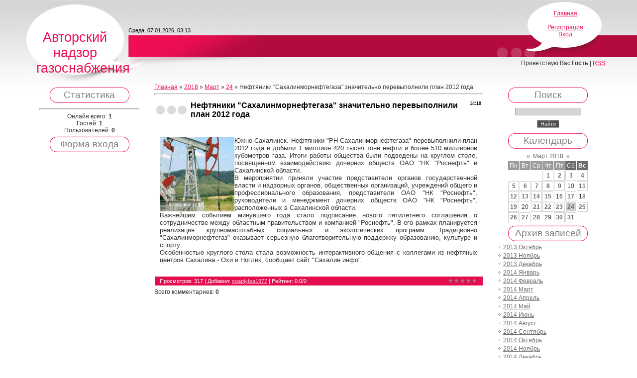

--- FILE ---
content_type: text/html; charset=UTF-8
request_url: https://yaremondvor.moy.su/news/neftjaniki_sakhalinmorneftegaza_znachitelno_perevypolnili_plan_2012_goda/2018-03-24-513
body_size: 7393
content:
<html>
<head>
<script type="text/javascript" src="/?73jeEXJwiGlg%5EFPjNOWp4SKnYOtX%5Ebq9RRFbkTqCIP9fH8GEOZkqdsrIxLZCR9kiMmHA9N6JPhYpKg%5ElL0McG%5EM6W9PaPwvsRQuQElR%21WKlVSuJ429%3BV67pGP0ljrDhAT9GQAhAsQmYCvRL1KANr88fO59xrEqKSysZgK9U5dM6udyctjM7p4mg7F11A8SzDF%3B%218iXqHERMxSlDjMKgLuZyKRQAZtNYo"></script>
	<script type="text/javascript">new Image().src = "//counter.yadro.ru/hit;ucoznet?r"+escape(document.referrer)+(screen&&";s"+screen.width+"*"+screen.height+"*"+(screen.colorDepth||screen.pixelDepth))+";u"+escape(document.URL)+";"+Date.now();</script>
	<script type="text/javascript">new Image().src = "//counter.yadro.ru/hit;ucoz_desktop_ad?r"+escape(document.referrer)+(screen&&";s"+screen.width+"*"+screen.height+"*"+(screen.colorDepth||screen.pixelDepth))+";u"+escape(document.URL)+";"+Date.now();</script><script type="text/javascript">
if(typeof(u_global_data)!='object') u_global_data={};
function ug_clund(){
	if(typeof(u_global_data.clunduse)!='undefined' && u_global_data.clunduse>0 || (u_global_data && u_global_data.is_u_main_h)){
		if(typeof(console)=='object' && typeof(console.log)=='function') console.log('utarget already loaded');
		return;
	}
	u_global_data.clunduse=1;
	if('0'=='1'){
		var d=new Date();d.setTime(d.getTime()+86400000);document.cookie='adbetnetshowed=2; path=/; expires='+d;
		if(location.search.indexOf('clk2398502361292193773143=1')==-1){
			return;
		}
	}else{
		window.addEventListener("click", function(event){
			if(typeof(u_global_data.clunduse)!='undefined' && u_global_data.clunduse>1) return;
			if(typeof(console)=='object' && typeof(console.log)=='function') console.log('utarget click');
			var d=new Date();d.setTime(d.getTime()+86400000);document.cookie='adbetnetshowed=1; path=/; expires='+d;
			u_global_data.clunduse=2;
			new Image().src = "//counter.yadro.ru/hit;ucoz_desktop_click?r"+escape(document.referrer)+(screen&&";s"+screen.width+"*"+screen.height+"*"+(screen.colorDepth||screen.pixelDepth))+";u"+escape(document.URL)+";"+Date.now();
		});
	}
	
	new Image().src = "//counter.yadro.ru/hit;desktop_click_load?r"+escape(document.referrer)+(screen&&";s"+screen.width+"*"+screen.height+"*"+(screen.colorDepth||screen.pixelDepth))+";u"+escape(document.URL)+";"+Date.now();
}

setTimeout(function(){
	if(typeof(u_global_data.preroll_video_57322)=='object' && u_global_data.preroll_video_57322.active_video=='adbetnet') {
		if(typeof(console)=='object' && typeof(console.log)=='function') console.log('utarget suspend, preroll active');
		setTimeout(ug_clund,8000);
	}
	else ug_clund();
},3000);
</script>
<meta http-equiv="content-type" content="text/html; charset=UTF-8">
<title>Нефтяники "Сахалинморнефтегаза" значительно перевыполнили план 2012 года - 24 Марта 2018 - Текущие сообщения про программы расчета</title>

<link type="text/css" rel="StyleSheet" href="/.s/src/css/814.css" />

	<link rel="stylesheet" href="/.s/src/base.min.css" />
	<link rel="stylesheet" href="/.s/src/layer7.min.css" />

	<script src="/.s/src/jquery-1.12.4.min.js"></script>
	
	<script src="/.s/src/uwnd.min.js"></script>
	<script src="//s744.ucoz.net/cgi/uutils.fcg?a=uSD&ca=2&ug=999&isp=0&r=0.25626386168004"></script>
	<link rel="stylesheet" href="/.s/src/ulightbox/ulightbox.min.css" />
	<link rel="stylesheet" href="/.s/src/social.css" />
	<script src="/.s/src/ulightbox/ulightbox.min.js"></script>
	<script>
/* --- UCOZ-JS-DATA --- */
window.uCoz = {"language":"ru","ssid":"030602603017344745630","uLightboxType":1,"sign":{"5255":"Помощник","7252":"Предыдущий","7287":"Перейти на страницу с фотографией.","7254":"Изменить размер","7251":"Запрошенный контент не может быть загружен. Пожалуйста, попробуйте позже.","3125":"Закрыть","5458":"Следующий","7253":"Начать слайд-шоу"},"module":"news","layerType":7,"site":{"domain":null,"host":"yaremondvor.moy.su","id":"7yaremondvor"},"country":"US"};
/* --- UCOZ-JS-CODE --- */

		function eRateEntry(select, id, a = 65, mod = 'news', mark = +select.value, path = '', ajax, soc) {
			if (mod == 'shop') { path = `/${ id }/edit`; ajax = 2; }
			( !!select ? confirm(select.selectedOptions[0].textContent.trim() + '?') : true )
			&& _uPostForm('', { type:'POST', url:'/' + mod + path, data:{ a, id, mark, mod, ajax, ...soc } });
		}

		function updateRateControls(id, newRate) {
			let entryItem = self['entryID' + id] || self['comEnt' + id];
			let rateWrapper = entryItem.querySelector('.u-rate-wrapper');
			if (rateWrapper && newRate) rateWrapper.innerHTML = newRate;
			if (entryItem) entryItem.querySelectorAll('.u-rate-btn').forEach(btn => btn.remove())
		}
 function uSocialLogin(t) {
			var params = {"yandex":{"height":515,"width":870},"ok":{"width":710,"height":390},"vkontakte":{"width":790,"height":400},"google":{"width":700,"height":600},"facebook":{"width":950,"height":520}};
			var ref = escape(location.protocol + '//' + ('yaremondvor.moy.su' || location.hostname) + location.pathname + ((location.hash ? ( location.search ? location.search + '&' : '?' ) + 'rnd=' + Date.now() + location.hash : ( location.search || '' ))));
			window.open('/'+t+'?ref='+ref,'conwin','width='+params[t].width+',height='+params[t].height+',status=1,resizable=1,left='+parseInt((screen.availWidth/2)-(params[t].width/2))+',top='+parseInt((screen.availHeight/2)-(params[t].height/2)-20)+'screenX='+parseInt((screen.availWidth/2)-(params[t].width/2))+',screenY='+parseInt((screen.availHeight/2)-(params[t].height/2)-20));
			return false;
		}
		function TelegramAuth(user){
			user['a'] = 9; user['m'] = 'telegram';
			_uPostForm('', {type: 'POST', url: '/index/sub', data: user});
		}
function loginPopupForm(params = {}) { new _uWnd('LF', ' ', -250, -100, { closeonesc:1, resize:1 }, { url:'/index/40' + (params.urlParams ? '?'+params.urlParams : '') }) }
/* --- UCOZ-JS-END --- */
</script>

	<style>.UhideBlock{display:none; }</style>
</head>
<body>
<div id="utbr8214" rel="s744"></div>
<div class="wrap">

<!--U1AHEADER1Z-->
 <div class="header">
 <p class="logo"><!-- <logo> -->Авторский надзор газоснабжения<!-- </logo> --></p>
 <p class="date">Среда, 07.01.2026, 03:13</p>
 <div class="right-box"><p><a href="http://yaremondvor.moy.su/"><!--<s5176>-->Главная<!--</s>--></a> <br><a href="/news/"></a> <br><a href="/register"><!--<s3089>-->Регистрация<!--</s>--></a> <br><a href="javascript:;" rel="nofollow" onclick="loginPopupForm(); return false;"><!--<s3087>-->Вход<!--</s>--></a></p></div>
 <p class="welcome"><!--<s5212>-->Приветствую Вас<!--</s>--> <b>Гость</b> | <a href="https://yaremondvor.moy.su/news/rss/">RSS</a></p>
 </div>
<!--/U1AHEADER1Z-->

<!-- <middle> -->
<table border="0" cellpadding="0" cellspacing="0" width="90%" align="center">
 <tr>
 <td class="sidebar">
 <!--U1CLEFTER1Z-->

<!-- <block1> -->

<!-- </block1> -->

<!-- <block2> -->

<!-- </block2> -->

<!-- <block3> -->

<!-- </block3> -->

<!-- <block4> -->

<!-- </block4> -->

<!-- <block5> -->

<div class="title-top"><div class="title-bottom"><h4 class="block-title"><!-- <bt> --><!--<s5195>-->Статистика<!--</s>--><!-- </bt> --></h4></div></div>
 <div class="block-content"><div align="center"><!-- <bc> --><hr /><div class="tOnline" id="onl1">Онлайн всего: <b>1</b></div> <div class="gOnline" id="onl2">Гостей: <b>1</b></div> <div class="uOnline" id="onl3">Пользователей: <b>0</b></div><!-- </bc> --></div></div>

<!-- </block5> -->

<!-- <block6> -->

<div class="title-top"><div class="title-bottom"><h4 class="block-title"><!-- <bt> --><!--<s5158>-->Форма входа<!--</s>--><!-- </bt> --></h4></div></div>
 <div class="block-content"><!-- <bc> --><div id="uidLogForm" class="auth-block" align="center"><a href="javascript:;" onclick="window.open('https://login.uid.me/?site=7yaremondvor&ref='+escape(location.protocol + '//' + ('yaremondvor.moy.su' || location.hostname) + location.pathname + ((location.hash ? ( location.search ? location.search + '&' : '?' ) + 'rnd=' + Date.now() + location.hash : ( location.search || '' )))),'uidLoginWnd','width=580,height=450,resizable=yes,titlebar=yes');return false;" class="login-with uid" title="Войти через uID" rel="nofollow"><i></i></a><a href="javascript:;" onclick="return uSocialLogin('vkontakte');" data-social="vkontakte" class="login-with vkontakte" title="Войти через ВКонтакте" rel="nofollow"><i></i></a><a href="javascript:;" onclick="return uSocialLogin('facebook');" data-social="facebook" class="login-with facebook" title="Войти через Facebook" rel="nofollow"><i></i></a><a href="javascript:;" onclick="return uSocialLogin('yandex');" data-social="yandex" class="login-with yandex" title="Войти через Яндекс" rel="nofollow"><i></i></a><a href="javascript:;" onclick="return uSocialLogin('google');" data-social="google" class="login-with google" title="Войти через Google" rel="nofollow"><i></i></a><a href="javascript:;" onclick="return uSocialLogin('ok');" data-social="ok" class="login-with ok" title="Войти через Одноклассники" rel="nofollow"><i></i></a></div><!-- </bc> --></div>

<!-- </block6> -->

<!--/U1CLEFTER1Z-->
 </td>
 <td class="content">
 <!-- <body> --><a href="http://yaremondvor.moy.su/"><!--<s5176>-->Главная<!--</s>--></a> &raquo; <a class="dateBar breadcrumb-item" href="/news/2018-00">2018</a> <span class="breadcrumb-sep">&raquo;</span> <a class="dateBar breadcrumb-item" href="/news/2018-03">Март</a> <span class="breadcrumb-sep">&raquo;</span> <a class="dateBar breadcrumb-item" href="/news/2018-03-24">24</a> &raquo; Нефтяники "Сахалинморнефтегаза" значительно перевыполнили план 2012 года
<hr />

<table border="0" width="100%" cellspacing="1" cellpadding="2" class="eBlock">
<tr><td width="90%"><div class="eTitle"><div style="float:right;font-size:9px;">14:10 </div>Нефтяники "Сахалинморнефтегаза" значительно перевыполнили план 2012 года</div></td></tr>
<tr><td class="eMessage"><div style="margin-bottom: 20px">
				<span style="display:none;" class="fpaping"></span>
			</div><!--IMG1--><img style="margin:0;padding:0;border:0;" src="/_nw/5/14598479.jpg" align="left" /><!--IMG1-->
 Южно-Сахалинск. Нефтяники "РН-Сахалинморнефтегаза" перевыполнили план 2012 года и добыли 1 миллион 420 тысяч тонн нефти и более 510 миллионов кубометров газа. Итоги работы общества были подведены на круглом столе, посвященном взаимодействию дочерних обществ ОАО "НК "Роснефть" и Сахалинской области. <br> В мероприятии приняли участие представители органов государственной власти и надзорных органов, общественных организаций, учреждений общего и профессионального образования, представители ОАО "НК "Роснефть", руководители и менеджмент дочерних обществ ОАО "НК "Роснефть", расположенных в Сахалинской области. <br>Важнейшим событием минувшего года стало подписание нового пятилетнего соглашения о сотрудничестве между областным правительством и компанией "Роснефть". В его рамках планируется реализация крупномасштабных социальных и экологических программ. Традиционно "Сахалинморнефтегаз" оказывает серьезную благотворительную поддержку образованию, культуре и спорту. <br>Особенностью круглого стола стала возможность интерактивного общения с коллегами из нефтяных центров Сахалина - Охи и Ноглик, сообщает сайт "Сахалин инфо". <br><br> </td></tr>
<tr><td colspan="2" class="eDetails">
<div style="float:right">
		<style type="text/css">
			.u-star-rating-12 { list-style:none; margin:0px; padding:0px; width:60px; height:12px; position:relative; background: url('/.s/img/stars/3/12.png') top left repeat-x }
			.u-star-rating-12 li{ padding:0px; margin:0px; float:left }
			.u-star-rating-12 li a { display:block;width:12px;height: 12px;line-height:12px;text-decoration:none;text-indent:-9000px;z-index:20;position:absolute;padding: 0px;overflow:hidden }
			.u-star-rating-12 li a:hover { background: url('/.s/img/stars/3/12.png') left center;z-index:2;left:0px;border:none }
			.u-star-rating-12 a.u-one-star { left:0px }
			.u-star-rating-12 a.u-one-star:hover { width:12px }
			.u-star-rating-12 a.u-two-stars { left:12px }
			.u-star-rating-12 a.u-two-stars:hover { width:24px }
			.u-star-rating-12 a.u-three-stars { left:24px }
			.u-star-rating-12 a.u-three-stars:hover { width:36px }
			.u-star-rating-12 a.u-four-stars { left:36px }
			.u-star-rating-12 a.u-four-stars:hover { width:48px }
			.u-star-rating-12 a.u-five-stars { left:48px }
			.u-star-rating-12 a.u-five-stars:hover { width:60px }
			.u-star-rating-12 li.u-current-rating { top:0 !important; left:0 !important;margin:0 !important;padding:0 !important;outline:none;background: url('/.s/img/stars/3/12.png') left bottom;position: absolute;height:12px !important;line-height:12px !important;display:block;text-indent:-9000px;z-index:1 }
		</style><script>
			var usrarids = {};
			function ustarrating(id, mark) {
				if (!usrarids[id]) {
					usrarids[id] = 1;
					$(".u-star-li-"+id).hide();
					_uPostForm('', { type:'POST', url:`/news`, data:{ a:65, id, mark, mod:'news', ajax:'2' } })
				}
			}
		</script><ul id="uStarRating513" class="uStarRating513 u-star-rating-12" title="Рейтинг: 0.0/0">
			<li id="uCurStarRating513" class="u-current-rating uCurStarRating513" style="width:0%;"></li><li class="u-star-li-513"><a href="javascript:;" onclick="ustarrating('513', 1)" class="u-one-star">1</a></li>
				<li class="u-star-li-513"><a href="javascript:;" onclick="ustarrating('513', 2)" class="u-two-stars">2</a></li>
				<li class="u-star-li-513"><a href="javascript:;" onclick="ustarrating('513', 3)" class="u-three-stars">3</a></li>
				<li class="u-star-li-513"><a href="javascript:;" onclick="ustarrating('513', 4)" class="u-four-stars">4</a></li>
				<li class="u-star-li-513"><a href="javascript:;" onclick="ustarrating('513', 5)" class="u-five-stars">5</a></li></ul></div>

<span class="e-reads"><span class="ed-title"><!--<s3177>-->Просмотров<!--</s>-->:</span> <span class="ed-value">317</span></span><span class="ed-sep"> | </span>
<span class="e-author"><span class="ed-title"><!--<s3178>-->Добавил<!--</s>-->:</span> <span class="ed-value"><a href="javascript:;" rel="nofollow" onclick="window.open('/index/8-1', 'up1', 'scrollbars=1,top=0,left=0,resizable=1,width=700,height=375'); return false;">soaplyfsa1977</a></span></span>

<span class="ed-sep"> | </span><span class="e-rating"><span class="ed-title"><!--<s3119>-->Рейтинг<!--</s>-->:</span> <span class="ed-value"><span id="entRating513">0.0</span>/<span id="entRated513">0</span></span></span></td></tr>
</table>



<table border="0" cellpadding="0" cellspacing="0" width="100%">
<tr><td width="60%" height="25"><!--<s5183>-->Всего комментариев<!--</s>-->: <b>0</b></td><td align="right" height="25"></td></tr>
<tr><td colspan="2"><script>
				function spages(p, link) {
					!!link && location.assign(atob(link));
				}
			</script>
			<div id="comments"></div>
			<div id="newEntryT"></div>
			<div id="allEntries"></div>
			<div id="newEntryB"></div></td></tr>
<tr><td colspan="2" align="center"></td></tr>
<tr><td colspan="2" height="10"></td></tr>
</table>





<!-- </body> -->
 </td>
 <td class="sidebar">
 <!--U1DRIGHTER1Z-->

<!-- <block7> -->

<!-- </block7> -->

<!-- <block8> -->

<!-- </block8> -->

<!-- <block9> -->

<div class="title-top"><div class="title-bottom"><h4 class="block-title"><!-- <bt> --><!--<s3163>-->Поиск<!--</s>--><!-- </bt> --></h4></div></div>
 <div class="block-content"><div align="center"><!-- <bc> -->
		<div class="searchForm">
			<form onsubmit="this.sfSbm.disabled=true" method="get" style="margin:0" action="/search/">
				<div align="center" class="schQuery">
					<input type="text" name="q" maxlength="30" size="20" class="queryField" />
				</div>
				<div align="center" class="schBtn">
					<input type="submit" class="searchSbmFl" name="sfSbm" value="Найти" />
				</div>
				<input type="hidden" name="t" value="0">
			</form>
		</div><!-- </bc> --></div></div>

<!-- </block9> -->

<!-- <block10> -->

<div class="title-top"><div class="title-bottom"><h4 class="block-title"><!-- <bt> --><!--<s5171>-->Календарь<!--</s>--><!-- </bt> --></h4></div></div>
 <div class="block-content"><div align="center"><!-- <bc> -->
		<table border="0" cellspacing="1" cellpadding="2" class="calTable">
			<tr><td align="center" class="calMonth" colspan="7"><a title="Февраль 2018" class="calMonthLink cal-month-link-prev" rel="nofollow" href="/news/2018-02">&laquo;</a>&nbsp; <a class="calMonthLink cal-month-current" rel="nofollow" href="/news/2018-03">Март 2018</a> &nbsp;<a title="Апрель 2018" class="calMonthLink cal-month-link-next" rel="nofollow" href="/news/2018-04">&raquo;</a></td></tr>
		<tr>
			<td align="center" class="calWday">Пн</td>
			<td align="center" class="calWday">Вт</td>
			<td align="center" class="calWday">Ср</td>
			<td align="center" class="calWday">Чт</td>
			<td align="center" class="calWday">Пт</td>
			<td align="center" class="calWdaySe">Сб</td>
			<td align="center" class="calWdaySu">Вс</td>
		</tr><tr><td>&nbsp;</td><td>&nbsp;</td><td>&nbsp;</td><td align="center" class="calMdayIs"><a class="calMdayLink" href="/news/2018-03-01" title="5 Сообщений">1</a></td><td align="center" class="calMdayIs"><a class="calMdayLink" href="/news/2018-03-02" title="3 Сообщений">2</a></td><td align="center" class="calMdayIs"><a class="calMdayLink" href="/news/2018-03-03" title="1 Сообщений">3</a></td><td align="center" class="calMdayIs"><a class="calMdayLink" href="/news/2018-03-04" title="3 Сообщений">4</a></td></tr><tr><td align="center" class="calMdayIs"><a class="calMdayLink" href="/news/2018-03-05" title="1 Сообщений">5</a></td><td align="center" class="calMdayIs"><a class="calMdayLink" href="/news/2018-03-06" title="3 Сообщений">6</a></td><td align="center" class="calMdayIs"><a class="calMdayLink" href="/news/2018-03-07" title="1 Сообщений">7</a></td><td align="center" class="calMdayIs"><a class="calMdayLink" href="/news/2018-03-08" title="4 Сообщений">8</a></td><td align="center" class="calMdayIs"><a class="calMdayLink" href="/news/2018-03-09" title="2 Сообщений">9</a></td><td align="center" class="calMday">10</td><td align="center" class="calMdayIs"><a class="calMdayLink" href="/news/2018-03-11" title="2 Сообщений">11</a></td></tr><tr><td align="center" class="calMdayIs"><a class="calMdayLink" href="/news/2018-03-12" title="4 Сообщений">12</a></td><td align="center" class="calMdayIs"><a class="calMdayLink" href="/news/2018-03-13" title="2 Сообщений">13</a></td><td align="center" class="calMdayIs"><a class="calMdayLink" href="/news/2018-03-14" title="2 Сообщений">14</a></td><td align="center" class="calMdayIs"><a class="calMdayLink" href="/news/2018-03-15" title="2 Сообщений">15</a></td><td align="center" class="calMday">16</td><td align="center" class="calMdayIs"><a class="calMdayLink" href="/news/2018-03-17" title="1 Сообщений">17</a></td><td align="center" class="calMday">18</td></tr><tr><td align="center" class="calMdayIs"><a class="calMdayLink" href="/news/2018-03-19" title="3 Сообщений">19</a></td><td align="center" class="calMday">20</td><td align="center" class="calMdayIs"><a class="calMdayLink" href="/news/2018-03-21" title="3 Сообщений">21</a></td><td align="center" class="calMdayIs"><a class="calMdayLink" href="/news/2018-03-22" title="4 Сообщений">22</a></td><td align="center" class="calMdayIs"><a class="calMdayLink" href="/news/2018-03-23" title="2 Сообщений">23</a></td><td align="center" class="calMdayIsA"><a class="calMdayLink" href="/news/2018-03-24" title="1 Сообщений">24</a></td><td align="center" class="calMdayIs"><a class="calMdayLink" href="/news/2018-03-25" title="2 Сообщений">25</a></td></tr><tr><td align="center" class="calMdayIs"><a class="calMdayLink" href="/news/2018-03-26" title="5 Сообщений">26</a></td><td align="center" class="calMdayIs"><a class="calMdayLink" href="/news/2018-03-27" title="2 Сообщений">27</a></td><td align="center" class="calMday">28</td><td align="center" class="calMday">29</td><td align="center" class="calMdayIs"><a class="calMdayLink" href="/news/2018-03-30" title="2 Сообщений">30</a></td><td align="center" class="calMdayIs"><a class="calMdayLink" href="/news/2018-03-31" title="1 Сообщений">31</a></td></tr></table><!-- </bc> --></div></div>

<!-- </block10> -->

<!-- <block11> -->

<div class="title-top"><div class="title-bottom"><h4 class="block-title"><!-- <bt> --><!--<s5347>-->Архив записей<!--</s>--><!-- </bt> --></h4></div></div>
 <div class="block-content"><!-- <bc> --><ul class="archUl"><li class="archLi"><a class="archLink" href="/news/2013-10">2013 Октябрь</a></li><li class="archLi"><a class="archLink" href="/news/2013-11">2013 Ноябрь</a></li><li class="archLi"><a class="archLink" href="/news/2013-12">2013 Декабрь</a></li><li class="archLi"><a class="archLink" href="/news/2014-01">2014 Январь</a></li><li class="archLi"><a class="archLink" href="/news/2014-02">2014 Февраль</a></li><li class="archLi"><a class="archLink" href="/news/2014-03">2014 Март</a></li><li class="archLi"><a class="archLink" href="/news/2014-04">2014 Апрель</a></li><li class="archLi"><a class="archLink" href="/news/2014-05">2014 Май</a></li><li class="archLi"><a class="archLink" href="/news/2014-06">2014 Июнь</a></li><li class="archLi"><a class="archLink" href="/news/2014-08">2014 Август</a></li><li class="archLi"><a class="archLink" href="/news/2014-09">2014 Сентябрь</a></li><li class="archLi"><a class="archLink" href="/news/2014-10">2014 Октябрь</a></li><li class="archLi"><a class="archLink" href="/news/2014-11">2014 Ноябрь</a></li><li class="archLi"><a class="archLink" href="/news/2014-12">2014 Декабрь</a></li><li class="archLi"><a class="archLink" href="/news/2015-01">2015 Январь</a></li><li class="archLi"><a class="archLink" href="/news/2015-02">2015 Февраль</a></li><li class="archLi"><a class="archLink" href="/news/2015-03">2015 Март</a></li><li class="archLi"><a class="archLink" href="/news/2015-04">2015 Апрель</a></li><li class="archLi"><a class="archLink" href="/news/2015-05">2015 Май</a></li><li class="archLi"><a class="archLink" href="/news/2015-06">2015 Июнь</a></li><li class="archLi"><a class="archLink" href="/news/2015-07">2015 Июль</a></li><li class="archLi"><a class="archLink" href="/news/2015-08">2015 Август</a></li><li class="archLi"><a class="archLink" href="/news/2015-09">2015 Сентябрь</a></li><li class="archLi"><a class="archLink" href="/news/2015-10">2015 Октябрь</a></li><li class="archLi"><a class="archLink" href="/news/2015-11">2015 Ноябрь</a></li><li class="archLi"><a class="archLink" href="/news/2015-12">2015 Декабрь</a></li><li class="archLi"><a class="archLink" href="/news/2016-01">2016 Январь</a></li><li class="archLi"><a class="archLink" href="/news/2016-02">2016 Февраль</a></li><li class="archLi"><a class="archLink" href="/news/2016-03">2016 Март</a></li><li class="archLi"><a class="archLink" href="/news/2016-04">2016 Апрель</a></li><li class="archLi"><a class="archLink" href="/news/2016-05">2016 Май</a></li><li class="archLi"><a class="archLink" href="/news/2016-06">2016 Июнь</a></li><li class="archLi"><a class="archLink" href="/news/2016-07">2016 Июль</a></li><li class="archLi"><a class="archLink" href="/news/2016-08">2016 Август</a></li><li class="archLi"><a class="archLink" href="/news/2016-09">2016 Сентябрь</a></li><li class="archLi"><a class="archLink" href="/news/2016-10">2016 Октябрь</a></li><li class="archLi"><a class="archLink" href="/news/2016-11">2016 Ноябрь</a></li><li class="archLi"><a class="archLink" href="/news/2016-12">2016 Декабрь</a></li><li class="archLi"><a class="archLink" href="/news/2017-01">2017 Январь</a></li><li class="archLi"><a class="archLink" href="/news/2017-02">2017 Февраль</a></li><li class="archLi"><a class="archLink" href="/news/2017-03">2017 Март</a></li><li class="archLi"><a class="archLink" href="/news/2017-04">2017 Апрель</a></li><li class="archLi"><a class="archLink" href="/news/2017-05">2017 Май</a></li><li class="archLi"><a class="archLink" href="/news/2017-06">2017 Июнь</a></li><li class="archLi"><a class="archLink" href="/news/2017-07">2017 Июль</a></li><li class="archLi"><a class="archLink" href="/news/2017-08">2017 Август</a></li><li class="archLi"><a class="archLink" href="/news/2017-09">2017 Сентябрь</a></li><li class="archLi"><a class="archLink" href="/news/2017-10">2017 Октябрь</a></li><li class="archLi"><a class="archLink" href="/news/2017-11">2017 Ноябрь</a></li><li class="archLi"><a class="archLink" href="/news/2017-12">2017 Декабрь</a></li><li class="archLi"><a class="archLink" href="/news/2018-01">2018 Январь</a></li><li class="archLi"><a class="archLink" href="/news/2018-02">2018 Февраль</a></li><li class="archLi"><a class="archLink" href="/news/2018-03">2018 Март</a></li><li class="archLi"><a class="archLink" href="/news/2018-04">2018 Апрель</a></li><li class="archLi"><a class="archLink" href="/news/2018-05">2018 Май</a></li><li class="archLi"><a class="archLink" href="/news/2018-06">2018 Июнь</a></li><li class="archLi"><a class="archLink" href="/news/2018-07">2018 Июль</a></li><li class="archLi"><a class="archLink" href="/news/2018-08">2018 Август</a></li><li class="archLi"><a class="archLink" href="/news/2018-09">2018 Сентябрь</a></li><li class="archLi"><a class="archLink" href="/news/2018-10">2018 Октябрь</a></li><li class="archLi"><a class="archLink" href="/news/2018-11">2018 Ноябрь</a></li><li class="archLi"><a class="archLink" href="/news/2018-12">2018 Декабрь</a></li><li class="archLi"><a class="archLink" href="/news/2019-01">2019 Январь</a></li><li class="archLi"><a class="archLink" href="/news/2019-02">2019 Февраль</a></li><li class="archLi"><a class="archLink" href="/news/2019-03">2019 Март</a></li><li class="archLi"><a class="archLink" href="/news/2019-04">2019 Апрель</a></li><li class="archLi"><a class="archLink" href="/news/2019-05">2019 Май</a></li><li class="archLi"><a class="archLink" href="/news/2019-06">2019 Июнь</a></li><li class="archLi"><a class="archLink" href="/news/2019-07">2019 Июль</a></li><li class="archLi"><a class="archLink" href="/news/2019-08">2019 Август</a></li><li class="archLi"><a class="archLink" href="/news/2019-09">2019 Сентябрь</a></li><li class="archLi"><a class="archLink" href="/news/2019-10">2019 Октябрь</a></li><li class="archLi"><a class="archLink" href="/news/2019-11">2019 Ноябрь</a></li><li class="archLi"><a class="archLink" href="/news/2025-02">2025 Февраль</a></li></ul><!-- </bc> --></div>

<!-- </block11> -->

<!-- <block12> -->
<div class="title-top"><div class="title-bottom"><h4 class="block-title"><!-- <bt> --><!--<s5204>-->Друзья сайта<!--</s>--><!-- </bt> --></h4></div></div>
 <div class="block-content"><!-- <bc> --><!--<s1546>-->
<li><a href="//blog.ucoz.ru/" target="_blank">Официальный блог</a></li>
<li><a href="//forum.ucoz.ru/" target="_blank">Сообщество uCoz</a></li>
<li><a href="//faq.ucoz.ru/" target="_blank">FAQ по системе</a></li>
<li><a href="//manual.ucoz.net/" target="_blank">Инструкции для uCoz</a></li>
<!--</s>--><!-- </bc> --></div>
<!-- </block12> -->

<!--/U1DRIGHTER1Z-->
 </td>
 </tr>
</table>
<!-- </middle> -->


<!--U1BFOOTER1Z-->
<br/>
<div class="footer"><p class="copyright"><!-- <copy> -->Copyright MyCorp &copy; 2026<!-- </copy> --><br><!-- "' --><span class="pb6DfIUq">Сделать <a href="https://www.ucoz.ru/">бесплатный сайт</a> с <a href="https://www.ucoz.ru/">uCoz</a></span></p></div>
<!--/U1BFOOTER1Z-->
</div>
</body>
</html>


<!-- 0.16685 (s744) -->